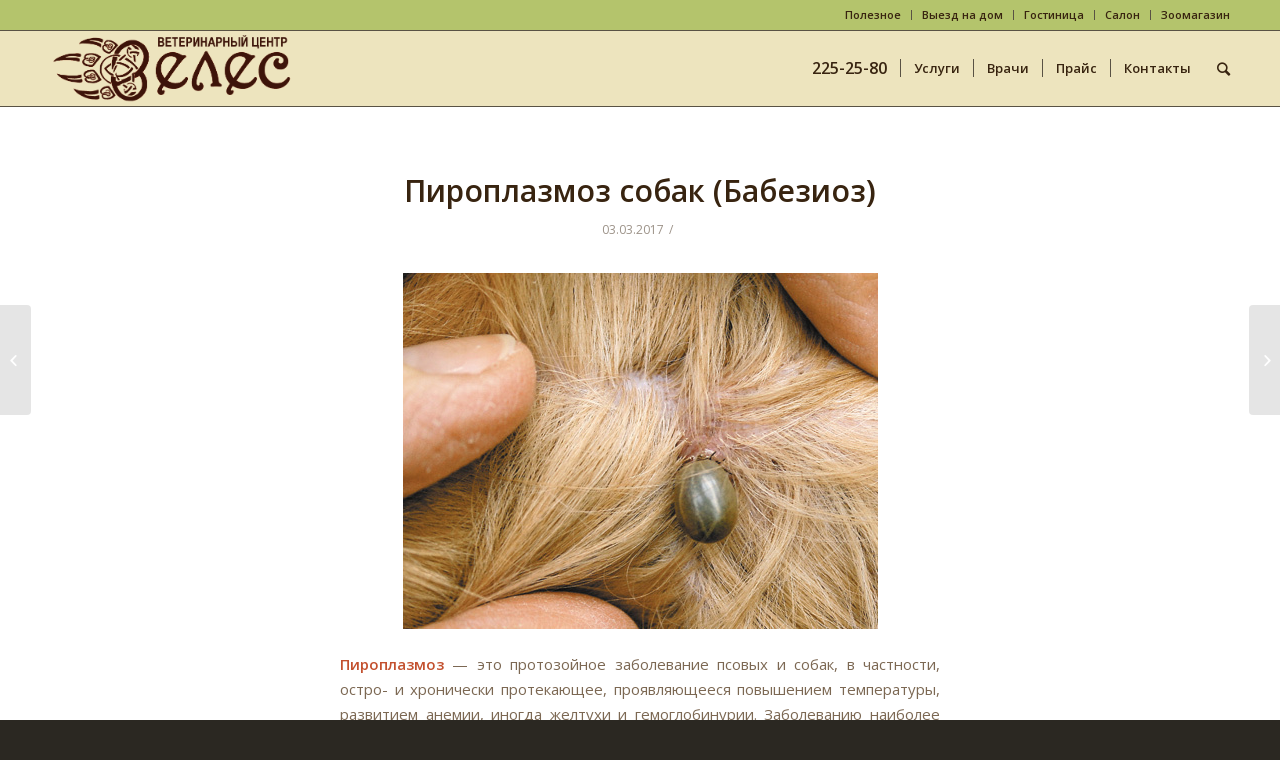

--- FILE ---
content_type: text/html; charset=UTF-8
request_url: http://vscveles.ru/piroplazmoz-sobak-babezioz/
body_size: 9181
content:
<!DOCTYPE html>
<html lang="ru-RU" class=" html_stretched responsive av-preloader-disabled av-default-lightbox  html_header_top html_logo_left html_main_nav_header html_menu_right html_custom html_header_sticky html_header_shrinking_disabled html_header_topbar_active html_mobile_menu_tablet html_disabled html_header_searchicon html_content_align_center html_header_unstick_top_disabled html_header_stretch_disabled html_entry_id_229 ">
<head>
<meta charset="UTF-8" />

<!-- page title, displayed in your browser bar -->
<title>ВЕЛЕС |   Пироплазмоз собак (Бабезиоз)</title>

<meta name="robots" content="index, follow" />
<link rel="icon" href="http://vscveles.ru/wp-content/uploads/2017/03/veles-logo-4d_square-80x80.png" type="image/png">

<!-- mobile setting -->
<meta name="viewport" content="width=device-width, initial-scale=1, maximum-scale=1">

<!-- Scripts/CSS and wp_head hook -->
<link rel="alternate" type="application/rss+xml" title="ВЕЛЕС &raquo; Лента" href="http://vscveles.ru/feed/" />
<link rel="alternate" type="application/rss+xml" title="ВЕЛЕС &raquo; Лента комментариев" href="http://vscveles.ru/comments/feed/" />

<!-- google webfont font replacement -->
<link rel='stylesheet' id='avia-google-webfont' href='//fonts.googleapis.com/css?family=Open+Sans:400,600' type='text/css' media='all'/> 
		<script type="text/javascript">
			window._wpemojiSettings = {"baseUrl":"https:\/\/s.w.org\/images\/core\/emoji\/72x72\/","ext":".png","source":{"concatemoji":"http:\/\/vscveles.ru\/wp-includes\/js\/wp-emoji-release.min.js?ver=4.4.34"}};
			!function(e,n,t){var a;function i(e){var t=n.createElement("canvas"),a=t.getContext&&t.getContext("2d"),i=String.fromCharCode;return!(!a||!a.fillText)&&(a.textBaseline="top",a.font="600 32px Arial","flag"===e?(a.fillText(i(55356,56806,55356,56826),0,0),3e3<t.toDataURL().length):"diversity"===e?(a.fillText(i(55356,57221),0,0),t=a.getImageData(16,16,1,1).data,a.fillText(i(55356,57221,55356,57343),0,0),(t=a.getImageData(16,16,1,1).data)[0],t[1],t[2],t[3],!0):("simple"===e?a.fillText(i(55357,56835),0,0):a.fillText(i(55356,57135),0,0),0!==a.getImageData(16,16,1,1).data[0]))}function o(e){var t=n.createElement("script");t.src=e,t.type="text/javascript",n.getElementsByTagName("head")[0].appendChild(t)}t.supports={simple:i("simple"),flag:i("flag"),unicode8:i("unicode8"),diversity:i("diversity")},t.DOMReady=!1,t.readyCallback=function(){t.DOMReady=!0},t.supports.simple&&t.supports.flag&&t.supports.unicode8&&t.supports.diversity||(a=function(){t.readyCallback()},n.addEventListener?(n.addEventListener("DOMContentLoaded",a,!1),e.addEventListener("load",a,!1)):(e.attachEvent("onload",a),n.attachEvent("onreadystatechange",function(){"complete"===n.readyState&&t.readyCallback()})),(a=t.source||{}).concatemoji?o(a.concatemoji):a.wpemoji&&a.twemoji&&(o(a.twemoji),o(a.wpemoji)))}(window,document,window._wpemojiSettings);
		</script>
		<style type="text/css">
img.wp-smiley,
img.emoji {
	display: inline !important;
	border: none !important;
	box-shadow: none !important;
	height: 1em !important;
	width: 1em !important;
	margin: 0 .07em !important;
	vertical-align: -0.1em !important;
	background: none !important;
	padding: 0 !important;
}
</style>
<link rel='stylesheet' id='avia-grid-css'  href='http://vscveles.ru/wp-content/themes/enfold/css/grid.css?ver=2' type='text/css' media='all' />
<link rel='stylesheet' id='avia-base-css'  href='http://vscveles.ru/wp-content/themes/enfold/css/base.css?ver=2' type='text/css' media='all' />
<link rel='stylesheet' id='avia-layout-css'  href='http://vscveles.ru/wp-content/themes/enfold/css/layout.css?ver=2' type='text/css' media='all' />
<link rel='stylesheet' id='avia-scs-css'  href='http://vscveles.ru/wp-content/themes/enfold/css/shortcodes.css?ver=2' type='text/css' media='all' />
<link rel='stylesheet' id='avia-popup-css-css'  href='http://vscveles.ru/wp-content/themes/enfold/js/aviapopup/magnific-popup.css?ver=1' type='text/css' media='screen' />
<link rel='stylesheet' id='avia-media-css'  href='http://vscveles.ru/wp-content/themes/enfold/js/mediaelement/skin-1/mediaelementplayer.css?ver=1' type='text/css' media='screen' />
<link rel='stylesheet' id='avia-print-css'  href='http://vscveles.ru/wp-content/themes/enfold/css/print.css?ver=1' type='text/css' media='print' />
<link rel='stylesheet' id='avia-dynamic-css'  href='http://vscveles.ru/wp-content/uploads/dynamic_avia/enfold_shared_by_themes24x7.com.css?ver=58e1559126e44' type='text/css' media='all' />
<link rel='stylesheet' id='avia-custom-css'  href='http://vscveles.ru/wp-content/themes/enfold/css/custom.css?ver=2' type='text/css' media='all' />
<script type='text/javascript' src='http://vscveles.ru/wp-includes/js/jquery/jquery.js?ver=1.11.3'></script>
<script type='text/javascript' src='http://vscveles.ru/wp-includes/js/jquery/jquery-migrate.min.js?ver=1.2.1'></script>
<script type='text/javascript' src='http://vscveles.ru/wp-content/themes/enfold/js/avia-compat.js?ver=2'></script>
<link rel='https://api.w.org/' href='http://vscveles.ru/wp-json/' />
<link rel="EditURI" type="application/rsd+xml" title="RSD" href="http://vscveles.ru/xmlrpc.php?rsd" />
<link rel="wlwmanifest" type="application/wlwmanifest+xml" href="http://vscveles.ru/wp-includes/wlwmanifest.xml" /> 
<link rel='prev' title='Мочекаменная болезнь' href='http://vscveles.ru/mochekamennaya-bolezn/' />
<link rel='next' title='Вывоз животного' href='http://vscveles.ru/vyvoz-zhivotnogo/' />
<meta name="generator" content="WordPress 4.4.34" />
<link rel="canonical" href="http://vscveles.ru/piroplazmoz-sobak-babezioz/" />
<link rel='shortlink' href='http://vscveles.ru/?p=229' />
<link rel="alternate" type="application/json+oembed" href="http://vscveles.ru/wp-json/oembed/1.0/embed?url=http%3A%2F%2Fvscveles.ru%2Fpiroplazmoz-sobak-babezioz%2F" />
<link rel="alternate" type="text/xml+oembed" href="http://vscveles.ru/wp-json/oembed/1.0/embed?url=http%3A%2F%2Fvscveles.ru%2Fpiroplazmoz-sobak-babezioz%2F&#038;format=xml" />
<link rel="profile" href="http://gmpg.org/xfn/11" />
<link rel="alternate" type="application/rss+xml" title="ВЕЛЕС RSS2 Feed" href="http://vscveles.ru/feed/" />
<link rel="pingback" href="http://vscveles.ru/xmlrpc.php" />

<style type='text/css' media='screen'>
 #top #header_main > .container, #top #header_main > .container .main_menu ul:first-child > li > a, #top #header_main #menu-item-shop .cart_dropdown_link{ height:75px; line-height: 75px; }
 .html_header_top.html_header_sticky #top #wrap_all #main{ padding-top:105px; } 
</style>
<!--[if lt IE 9]><script src="http://vscveles.ru/wp-content/themes/enfold/js/html5shiv.js"></script><![endif]-->		<style type="text/css">.recentcomments a{display:inline !important;padding:0 !important;margin:0 !important;}</style>
		

<!--
Debugging Info for Theme support: 

Theme: Enfold [Shared By themes24x7.com]
Version: 3.1.3
Installed: enfold
AviaFramework Version: 2.1
AviaBuilder Version: 0.8
ML:128-PU:12-PLA:1
WP:4.4.34
Updates: disabled
-->

<style type='text/css'>
@font-face {font-family: 'entypo-fontello'; font-weight: normal; font-style: normal;
src: url('http://vscveles.ru/wp-content/themes/enfold/config-templatebuilder/avia-template-builder/assets/fonts/entypo-fontello.eot?v=3');
src: url('http://vscveles.ru/wp-content/themes/enfold/config-templatebuilder/avia-template-builder/assets/fonts/entypo-fontello.eot?v=3#iefix') format('embedded-opentype'), 
url('http://vscveles.ru/wp-content/themes/enfold/config-templatebuilder/avia-template-builder/assets/fonts/entypo-fontello.woff?v=3') format('woff'), 
url('http://vscveles.ru/wp-content/themes/enfold/config-templatebuilder/avia-template-builder/assets/fonts/entypo-fontello.ttf?v=3') format('truetype'), 
url('http://vscveles.ru/wp-content/themes/enfold/config-templatebuilder/avia-template-builder/assets/fonts/entypo-fontello.svg?v=3#entypo-fontello') format('svg');
} #top .avia-font-entypo-fontello, body .avia-font-entypo-fontello, html body [data-av_iconfont='entypo-fontello']:before{ font-family: 'entypo-fontello'; }
</style>
</head>




<body id="top" class="single single-post postid-229 single-format-standard stretched open_sans " itemscope="itemscope" itemtype="https://schema.org/WebPage" >

	
	<div id='wrap_all'>

	
<header id='header' class=' header_color light_bg_color  av_header_top av_logo_left av_main_nav_header av_menu_right av_custom av_header_sticky av_header_shrinking_disabled av_header_stretch_disabled av_mobile_menu_tablet av_header_searchicon av_header_unstick_top_disabled av_seperator_small_border av_bottom_nav_disabled '  role="banner" itemscope="itemscope" itemtype="https://schema.org/WPHeader" >

<a id="advanced_menu_toggle" href="#" aria-hidden='true' data-av_icon='' data-av_iconfont='entypo-fontello'></a><a id="advanced_menu_hide" href="#" 	aria-hidden='true' data-av_icon='' data-av_iconfont='entypo-fontello'></a>		<div id='header_meta' class='container_wrap container_wrap_meta  av_secondary_right av_extra_header_active av_entry_id_229'>
		
			      <div class='container'>
			      <nav class='sub_menu'  role="navigation" itemscope="itemscope" itemtype="https://schema.org/SiteNavigationElement" ><ul id="avia2-menu" class="menu"><li id="menu-item-79" class="menu-item menu-item-type-post_type menu-item-object-page menu-item-79"><a href="http://vscveles.ru/poleznoe/">Полезное</a></li>
<li id="menu-item-143" class="menu-item menu-item-type-post_type menu-item-object-page menu-item-143"><a href="http://vscveles.ru/vyezd-na-dom/">Выезд на дом</a></li>
<li id="menu-item-78" class="menu-item menu-item-type-post_type menu-item-object-page menu-item-78"><a href="http://vscveles.ru/gostinica/">Гостиница</a></li>
<li id="menu-item-80" class="menu-item menu-item-type-post_type menu-item-object-page menu-item-80"><a href="http://vscveles.ru/salon/">Салон</a></li>
<li id="menu-item-77" class="menu-item menu-item-type-post_type menu-item-object-page menu-item-77"><a href="http://vscveles.ru/magazin/">Зоомагазин</a></li>
</ul></nav>			      </div>
		</div>




		<div  id='header_main' class='container_wrap container_wrap_logo'>
	
        	
				 <div class='container'>
				 
					<div class='inner-container'>
						<strong class='logo'><a href='http://vscveles.ru/'><img height='100' width='300' src='http://vscveles.ru/wp-content/uploads/2016/06/veles-logo-4d.png' alt='ВЕЛЕС' /></a></strong><nav class='main_menu' data-selectname='Выбрать страницу'  role="navigation" itemscope="itemscope" itemtype="https://schema.org/SiteNavigationElement" ><div class="avia-menu av-main-nav-wrap"><ul id="avia-menu" class="menu av-main-nav"><li id="menu-item-40" class="menu-item menu-item-type-custom menu-item-object-custom menu-item-top-level menu-item-top-level-1"><a href="tel:+74732252580"><span class="avia-bullet"></span><span class="avia-menu-text"><font size="3">225-25-80</font></span><span class="avia-menu-fx"><span class="avia-arrow-wrap"><span class="avia-arrow"></span></span></span></a></li>
<li id="menu-item-75" class="menu-item menu-item-type-post_type menu-item-object-page menu-item-has-children menu-item-top-level menu-item-top-level-2"><a href="http://vscveles.ru/uslugi/"><span class="avia-bullet"></span><span class="avia-menu-text">Услуги</span><span class="avia-menu-fx"><span class="avia-arrow-wrap"><span class="avia-arrow"></span></span></span></a>


<ul class="sub-menu">
	<li id="menu-item-117" class="menu-item menu-item-type-post_type menu-item-object-page"><a href="http://vscveles.ru/vakcinaciya/"><span class="avia-bullet"></span><span class="avia-menu-text">Вакцинация</span></a></li>
	<li id="menu-item-137" class="menu-item menu-item-type-post_type menu-item-object-page"><a href="http://vscveles.ru/chipirovanie/"><span class="avia-bullet"></span><span class="avia-menu-text">Чипирование</span></a></li>
	<li id="menu-item-130" class="menu-item menu-item-type-post_type menu-item-object-page"><a href="http://vscveles.ru/rentgen/"><span class="avia-bullet"></span><span class="avia-menu-text">Рентген, УЗИ, ЭКГ</span></a></li>
	<li id="menu-item-133" class="menu-item menu-item-type-post_type menu-item-object-page"><a href="http://vscveles.ru/terapiya/"><span class="avia-bullet"></span><span class="avia-menu-text">Терапия</span></a></li>
	<li id="menu-item-124" class="menu-item menu-item-type-post_type menu-item-object-page"><a href="http://vscveles.ru/laboratornaya-diagnostika/"><span class="avia-bullet"></span><span class="avia-menu-text">Лабораторная диагностика</span></a></li>
	<li id="menu-item-136" class="menu-item menu-item-type-post_type menu-item-object-page"><a href="http://vscveles.ru/xirurgiya/"><span class="avia-bullet"></span><span class="avia-menu-text">Хирургия</span></a></li>
	<li id="menu-item-132" class="menu-item menu-item-type-post_type menu-item-object-page"><a href="http://vscveles.ru/stomatologiya/"><span class="avia-bullet"></span><span class="avia-menu-text">Стоматология</span></a></li>
	<li id="menu-item-120" class="menu-item menu-item-type-post_type menu-item-object-page"><a href="http://vscveles.ru/dermatologiya/"><span class="avia-bullet"></span><span class="avia-menu-text">Дерматология</span></a></li>
	<li id="menu-item-127" class="menu-item menu-item-type-post_type menu-item-object-page"><a href="http://vscveles.ru/oftalmologiya/"><span class="avia-bullet"></span><span class="avia-menu-text">Офтальмология</span></a></li>
	<li id="menu-item-116" class="menu-item menu-item-type-post_type menu-item-object-page"><a href="http://vscveles.ru/akusherstvo-i-ginekologiya/"><span class="avia-bullet"></span><span class="avia-menu-text">Акушерство и гинекология</span></a></li>
	<li id="menu-item-128" class="menu-item menu-item-type-post_type menu-item-object-page"><a href="http://vscveles.ru/parazitologiya/"><span class="avia-bullet"></span><span class="avia-menu-text">Паразитология</span></a></li>
	<li id="menu-item-122" class="menu-item menu-item-type-post_type menu-item-object-page"><a href="http://vscveles.ru/infekcionnye-zabolevaniya/"><span class="avia-bullet"></span><span class="avia-menu-text">Инфекционные заболевания</span></a></li>
	<li id="menu-item-121" class="menu-item menu-item-type-post_type menu-item-object-page"><a href="http://vscveles.ru/stacionar/"><span class="avia-bullet"></span><span class="avia-menu-text">Стационар</span></a></li>
	<li id="menu-item-138" class="menu-item menu-item-type-post_type menu-item-object-page"><a href="http://vscveles.ru/evtanaziya/"><span class="avia-bullet"></span><span class="avia-menu-text">Эвтаназия</span></a></li>
</ul>
</li>
<li id="menu-item-74" class="menu-item menu-item-type-post_type menu-item-object-page menu-item-top-level menu-item-top-level-3"><a href="http://vscveles.ru/nashi-vrachi/"><span class="avia-bullet"></span><span class="avia-menu-text">Врачи</span><span class="avia-menu-fx"><span class="avia-arrow-wrap"><span class="avia-arrow"></span></span></span></a></li>
<li id="menu-item-142" class="menu-item menu-item-type-custom menu-item-object-custom menu-item-top-level menu-item-top-level-4"><a href="/wp-content/uploads/2017/03/price_veles.xls"><span class="avia-bullet"></span><span class="avia-menu-text">Прайс</span><span class="avia-menu-fx"><span class="avia-arrow-wrap"><span class="avia-arrow"></span></span></span></a></li>
<li id="menu-item-56" class="menu-item menu-item-type-post_type menu-item-object-page menu-item-top-level menu-item-top-level-5"><a href="http://vscveles.ru/contacts/"><span class="avia-bullet"></span><span class="avia-menu-text">Контакты</span><span class="avia-menu-fx"><span class="avia-arrow-wrap"><span class="avia-arrow"></span></span></span></a></li>
<li id="menu-item-search" class="noMobile menu-item menu-item-search-dropdown">
							<a href="?s=" rel="nofollow" data-avia-search-tooltip="

&lt;form action=&quot;http://vscveles.ru/&quot; id=&quot;searchform&quot; method=&quot;get&quot; class=&quot;av_disable_ajax_search&quot;&gt;
	&lt;div&gt;
		&lt;input type=&quot;submit&quot; value=&quot;&quot; id=&quot;searchsubmit&quot; class=&quot;button avia-font-entypo-fontello&quot; /&gt;
		&lt;input type=&quot;text&quot; id=&quot;s&quot; name=&quot;s&quot; value=&quot;&quot; placeholder='Поиск' /&gt;
			&lt;/div&gt;
&lt;/form&gt;" aria-hidden='true' data-av_icon='' data-av_iconfont='entypo-fontello'><span class="avia_hidden_link_text">Поиск</span></a>
	        		   </li></ul></div></nav>				
					 <!-- end inner-container-->
			        </div>
						
		        <!-- end container-->
		        </div>

		<!-- end container_wrap-->
		</div>
		
		<div class='header_bg'></div>

<!-- end header -->
</header>
		
	<div id='main' data-scroll-offset='75'>

	
		<div class='container_wrap container_wrap_first main_color fullsize'>

			<div class='container template-blog template-single-blog '>

				<main class='content units av-content-full alpha  av-blog-meta-author-disabled av-blog-meta-comments-disabled av-blog-meta-category-disabled av-blog-meta-html-info-disabled'  role="main" itemprop="mainContentOfPage" itemscope="itemscope" itemtype="https://schema.org/Blog" >

                    <article class='post-entry post-entry-type-standard post-entry-229 post-loop-1 post-parity-odd post-entry-last single-big  post-229 post type-post status-publish format-standard has-post-thumbnail hentry category-useful'  itemscope="itemscope" itemtype="https://schema.org/BlogPosting" itemprop="blogPost" ><div class='blog-meta'></div><div class='entry-content-wrapper clearfix standard-content'><header class="entry-content-header"><h1 class='post-title entry-title'  itemprop="headline" >	<a href='http://vscveles.ru/piroplazmoz-sobak-babezioz/' rel='bookmark' title='Постоянная ссылка: Пироплазмоз собак (Бабезиоз)'>Пироплазмоз собак (Бабезиоз)			<span class='post-format-icon minor-meta'></span>	</a></h1><span class='post-meta-infos'><time class='date-container minor-meta updated'  itemprop="datePublished" datetime="2017-03-03T09:47:58+00:00" >03.03.2017</time><span class='text-sep text-sep-date'>/</span><span class="blog-categories minor-meta">в <a href="http://vscveles.ru/category/useful/" rel="tag">Полезное</a> </span><span class="text-sep text-sep-cat">/</span><span class="blog-author minor-meta">от <span class="entry-author-link"  itemprop="name" ><span class="vcard author"><span class="fn"><a href="http://vscveles.ru/author/admin/" title="Записи admin" rel="author">admin</a></span></span></span></span></span></header><div class="entry-content"  itemprop="text" ><p><img class="aligncenter size-full wp-image-284" src="http://vscveles.ru/wp-content/uploads/2017/03/simptomy-i-lechenie-piroplazmoza-u-sobak.jpg" alt="simptomy-i-lechenie-piroplazmoza-u-sobak" width="475" height="356" srcset="http://vscveles.ru/wp-content/uploads/2017/03/simptomy-i-lechenie-piroplazmoza-u-sobak-300x225.jpg 300w, http://vscveles.ru/wp-content/uploads/2017/03/simptomy-i-lechenie-piroplazmoza-u-sobak-450x337.jpg 450w, http://vscveles.ru/wp-content/uploads/2017/03/simptomy-i-lechenie-piroplazmoza-u-sobak.jpg 475w" sizes="(max-width: 475px) 100vw, 475px" /></p>
<p><strong>Пироплазмоз</strong> — это протозойное заболевание псовых и собак, в частности, остро- и хронически протекающее, проявляющееся повышением температуры, развитием анемии, иногда желтухи и гемоглобинурии. Заболеванию наиболее подвержены преимущественно домашние собаки всех возрастов. Жизненный цикл паразитов протекает в организме двух хозяев: собак, являющихся дефинитивным хозяином и клещей, которые являются переносчиками. В крови пироплазмы размножаются путем простого деления и почкования, а в организме клещей доразвитие клещей происходит в тканях, гемолимфе и яйцах. Основными переносчиками возбудителя являются клещи Dermacentor marginatus, D. pictus, Rhipicephalus sancuineus, Rh. turanicus. Передача возбудителя среди клещей происходит трансфазно и трансовариально. Заболевание регистрируется почти повсеместно. Волнообразное сезонное течение заболеваемости, характеризуется двумя пиками заболевания — весенний (апрель-май), и летнее-осенний (август-сентябрь-октябрь) — в зависимости от температуры воздуха и выпадения осадков и других факторов. Чем выше средняя температура воздуха в той или иной климатической зоне, тем быстрее происходит откладка яиц и нападение на собак клещей нового поколения. Инкубационный период пироплазмоза у собак, после укуса зараженным клещом, длится до 10 дней. Заболевание чаще протекает остро, реже хронически.</p>
<p><img class="aligncenter size-full wp-image-283" src="http://vscveles.ru/wp-content/uploads/2017/03/plazmai.jpg" alt="plazmai" width="711" height="203" srcset="http://vscveles.ru/wp-content/uploads/2017/03/plazmai-300x86.jpg 300w, http://vscveles.ru/wp-content/uploads/2017/03/plazmai-710x203.jpg 710w, http://vscveles.ru/wp-content/uploads/2017/03/plazmai-705x201.jpg 705w, http://vscveles.ru/wp-content/uploads/2017/03/plazmai-450x128.jpg 450w, http://vscveles.ru/wp-content/uploads/2017/03/plazmai.jpg 711w" sizes="(max-width: 711px) 100vw, 711px" /></p>
<p>При острой форме заболевание начинается с резкого повышения температуры, которая держится в течение 2-3 дней и быстро спадает до нормы или ниже нормы (до +33-35 °С). Это сопровождается снижением аппетита или его полным отсутствием, а также угнетенным состоянием. Пульс учащен, нитевидный, дыхание затрудненное, учащенное. Слизистые оболочки вначале анемичны, а затем желтушны.</p>
<p><img class="aligncenter size-full wp-image-282" src="http://vscveles.ru/wp-content/uploads/2017/03/babezioz-u-sobak.jpg" alt="babezioz-u-sobak" width="640" height="480" srcset="http://vscveles.ru/wp-content/uploads/2017/03/babezioz-u-sobak-300x225.jpg 300w, http://vscveles.ru/wp-content/uploads/2017/03/babezioz-u-sobak-450x338.jpg 450w, http://vscveles.ru/wp-content/uploads/2017/03/babezioz-u-sobak.jpg 640w" sizes="(max-width: 640px) 100vw, 640px" /></p>
<p>Моча красноватого или темного цвета, что связано с гемоглобинурией. Течение болезни быстрое от 2 до 5 дней, редко до 10 дней и оканчивается обычно гибелью животного. Иммунитета на данное заболевание не вырабатывается.</p>
</div><footer class="entry-footer"></footer><div class='post_delimiter'></div></div><div class='post_author_timeline'></div></article><div class='single-big'></div>


	        	
	        	
<div class='comment-entry post-entry'>


</div>
				<!--end content-->
				</main>

				

			</div><!--end container-->

		</div><!-- close default .container_wrap element -->


						<div class='container_wrap footer_color' id='footer'>

					<div class='container'>

						<div class='flex_column av_one_third  first el_before_av_one_third'><section id="text-2" class="widget clearfix widget_text">			<div class="textwidget">Ветеринарный Центр "ВЕЛЕС"<br />
г. Воронеж, ул. Владимира Невского, 1а<br />
+7 (473) 225-25-80<br />
+7 (473) 266-23-61<br />                                                                                                                                             
<br />
<script type="text/javascript" src="//s7.addthis.com/js/300/addthis_widget.js#pubid=ra-54caad8c56118ceb" async="async"></script><div class="addthis_sharing_toolbox"></div></div>
		<span class="seperator extralight-border"></span></section></div><div class='flex_column av_one_third  el_after_av_one_third  el_before_av_one_third '><section id="text-3" class="widget clearfix widget_text">			<div class="textwidget"></div>
		<span class="seperator extralight-border"></span></section></div><div class='flex_column av_one_third  el_after_av_one_third  el_before_av_one_third '><section id="text-4" class="widget clearfix widget_text">			<div class="textwidget"><script type="text/javascript" src="//vk.com/js/api/openapi.js?122"></script>

<!-- VK Widget -->
<div id="vk_groups"></div>
<script type="text/javascript">
VK.Widgets.Group("vk_groups", {mode: 1, width: "300", height: "160", color1: 'eee4be', color2: '382410', color3: '382410'}, 123601394);
</script></div>
		<span class="seperator extralight-border"></span></section></div>

					</div>


				<!-- ####### END FOOTER CONTAINER ####### -->
				</div>

	


			

			
				<footer class='container_wrap socket_color' id='socket'  role="contentinfo" itemscope="itemscope" itemtype="https://schema.org/WPFooter" >
                    <div class='container'>

Разработано в <bold><a href='http://idasoftstudio.ru'>I.D.A.Soft Studio</a></bold> // &copy; 2012-2026

                        <nav class='sub_menu_socket'  role="navigation" itemscope="itemscope" itemtype="https://schema.org/SiteNavigationElement" ><div class="avia3-menu"><ul id="avia3-menu" class="menu"><li id="menu-item-40" class="menu-item menu-item-type-custom menu-item-object-custom menu-item-40"><a href="tel:+74732252580"><font size="3">225-25-80</font></a></li>
<li id="menu-item-75" class="menu-item menu-item-type-post_type menu-item-object-page menu-item-has-children menu-item-75"><a href="http://vscveles.ru/uslugi/">Услуги</a></li>
<li id="menu-item-74" class="menu-item menu-item-type-post_type menu-item-object-page menu-item-74"><a href="http://vscveles.ru/nashi-vrachi/">Врачи</a></li>
<li id="menu-item-142" class="menu-item menu-item-type-custom menu-item-object-custom menu-item-142"><a href="/wp-content/uploads/2017/03/price_veles.xls">Прайс</a></li>
<li id="menu-item-56" class="menu-item menu-item-type-post_type menu-item-object-page menu-item-56"><a href="http://vscveles.ru/contacts/">Контакты</a></li>
</ul></div></nav>
                    </div>

	            <!-- ####### END SOCKET CONTAINER ####### -->
				</footer>


					<!-- end main -->
		</div>
		
		<a class='avia-post-nav avia-post-prev with-image' href='http://vscveles.ru/mochekamennaya-bolezn/' >    <span class='label iconfont' aria-hidden='true' data-av_icon='' data-av_iconfont='entypo-fontello'></span>    <span class='entry-info-wrap'>        <span class='entry-info'>            <span class='entry-title'>Мочекаменная болезнь</span>            <span class='entry-image'><img width="80" height="80" src="http://vscveles.ru/wp-content/uploads/2017/03/fL-1024x768-80x80.jpg" class="attachment-thumbnail size-thumbnail wp-post-image" alt="fL-1024x768" srcset="http://vscveles.ru/wp-content/uploads/2017/03/fL-1024x768-80x80.jpg 80w, http://vscveles.ru/wp-content/uploads/2017/03/fL-1024x768-36x36.jpg 36w, http://vscveles.ru/wp-content/uploads/2017/03/fL-1024x768-180x180.jpg 180w, http://vscveles.ru/wp-content/uploads/2017/03/fL-1024x768-120x120.jpg 120w, http://vscveles.ru/wp-content/uploads/2017/03/fL-1024x768-450x450.jpg 450w" sizes="(max-width: 80px) 100vw, 80px" /></span>        </span>    </span></a><a class='avia-post-nav avia-post-next with-image' href='http://vscveles.ru/vyvoz-zhivotnogo/' >    <span class='label iconfont' aria-hidden='true' data-av_icon='' data-av_iconfont='entypo-fontello'></span>    <span class='entry-info-wrap'>        <span class='entry-info'>            <span class='entry-image'><img width="80" height="80" src="http://vscveles.ru/wp-content/uploads/2017/03/koshka_poezd1-80x80.jpg" class="attachment-thumbnail size-thumbnail wp-post-image" alt="koshka_poezd1" srcset="http://vscveles.ru/wp-content/uploads/2017/03/koshka_poezd1-80x80.jpg 80w, http://vscveles.ru/wp-content/uploads/2017/03/koshka_poezd1-36x36.jpg 36w, http://vscveles.ru/wp-content/uploads/2017/03/koshka_poezd1-180x180.jpg 180w, http://vscveles.ru/wp-content/uploads/2017/03/koshka_poezd1-120x120.jpg 120w" sizes="(max-width: 80px) 100vw, 80px" /></span>            <span class='entry-title'>Вывоз животного</span>        </span>    </span></a><!-- end wrap_all --></div>


 <script type='text/javascript'>
 /* <![CDATA[ */  
var avia_framework_globals = avia_framework_globals || {};
    avia_framework_globals.frameworkUrl = 'http://vscveles.ru/wp-content/themes/enfold/framework/';
    avia_framework_globals.installedAt = 'http://vscveles.ru/wp-content/themes/enfold/';
    avia_framework_globals.ajaxurl = 'http://vscveles.ru/wp-admin/admin-ajax.php';
/* ]]> */ 
</script>
 
 <script type='text/javascript' src='http://vscveles.ru/wp-content/themes/enfold/js/avia.js?ver=3'></script>
<script type='text/javascript' src='http://vscveles.ru/wp-content/themes/enfold/js/shortcodes.js?ver=3'></script>
<script type='text/javascript' src='http://vscveles.ru/wp-content/themes/enfold/js/aviapopup/jquery.magnific-popup.min.js?ver=2'></script>
<script type='text/javascript'>
/* <![CDATA[ */
var mejsL10n = {"language":"ru-RU","strings":{"Close":"\u0417\u0430\u043a\u0440\u044b\u0442\u044c","Fullscreen":"\u041d\u0430 \u0432\u0435\u0441\u044c \u044d\u043a\u0440\u0430\u043d","Download File":"\u0421\u043a\u0430\u0447\u0430\u0442\u044c \u0444\u0430\u0439\u043b","Download Video":"\u0421\u043a\u0430\u0447\u0430\u0442\u044c \u0432\u0438\u0434\u0435\u043e","Play\/Pause":"\u0412\u043e\u0441\u043f\u0440\u043e\u0438\u0437\u0432\u0435\u0441\u0442\u0438\/\u043f\u0430\u0443\u0437\u0430","Mute Toggle":"\u0412\u043a\u043b\u044e\u0447\u0438\u0442\u044c\/\u0432\u044b\u043a\u043b\u044e\u0447\u0438\u0442\u044c \u0437\u0432\u0443\u043a","None":"\u041d\u0435\u0442","Turn off Fullscreen":"\u0412\u044b\u043a\u043b\u044e\u0447\u0438\u0442\u044c \u043f\u043e\u043b\u043d\u044b\u0439 \u044d\u043a\u0440\u0430\u043d","Go Fullscreen":"\u041f\u043e\u043b\u043d\u044b\u0439 \u044d\u043a\u0440\u0430\u043d","Unmute":"\u0412\u043a\u043b\u044e\u0447\u0438\u0442\u044c \u0437\u0432\u0443\u043a","Mute":"\u0411\u0435\u0437 \u0437\u0432\u0443\u043a\u0430","Captions\/Subtitles":"\u0421\u0443\u0431\u0442\u0438\u0442\u0440\u044b"}};
var _wpmejsSettings = {"pluginPath":"\/wp-includes\/js\/mediaelement\/"};
/* ]]> */
</script>
<script type='text/javascript' src='http://vscveles.ru/wp-includes/js/mediaelement/mediaelement-and-player.min.js?ver=2.18.1-a'></script>
<script type='text/javascript' src='http://vscveles.ru/wp-includes/js/mediaelement/wp-mediaelement.js?ver=4.4.34'></script>
<script type='text/javascript' src='http://vscveles.ru/wp-includes/js/comment-reply.min.js?ver=4.4.34'></script>
<script type='text/javascript' src='http://vscveles.ru/wp-includes/js/wp-embed.min.js?ver=4.4.34'></script>
<a href='#top' title='Scroll to top' id='scroll-top-link' aria-hidden='true' data-av_icon='' data-av_iconfont='entypo-fontello'><span class="avia_hidden_link_text">Scroll to top</span></a>

<div id="fb-root"></div>
<!-- Yandex.Metrika counter -->
<script type="text/javascript">
(function (d, w, c) {
    (w[c] = w[c] || []).push(function() {
        try {
            w.yaCounter30962036 = new Ya.Metrika({id:30962036,
                    webvisor:true,
                    clickmap:true,
                    trackLinks:true,
                    accurateTrackBounce:true});
        } catch(e) { }
    });

    var n = d.getElementsByTagName("script")[0],
        s = d.createElement("script"),
        f = function () { n.parentNode.insertBefore(s, n); };
    s.type = "text/javascript";
    s.async = true;
    s.src = (d.location.protocol == "https:" ? "https:" : "http:") + "//mc.yandex.ru/metrika/watch.js";

    if (w.opera == "[object Opera]") {
        d.addEventListener("DOMContentLoaded", f, false);
    } else { f(); }
})(document, window, "yandex_metrika_callbacks");
</script>
<noscript><div><img src="//mc.yandex.ru/watch/30962036" style="position:absolute; left:-9999px;" alt="" /></div></noscript>
<!-- /Yandex.Metrika counter -->
</body>
</html>
